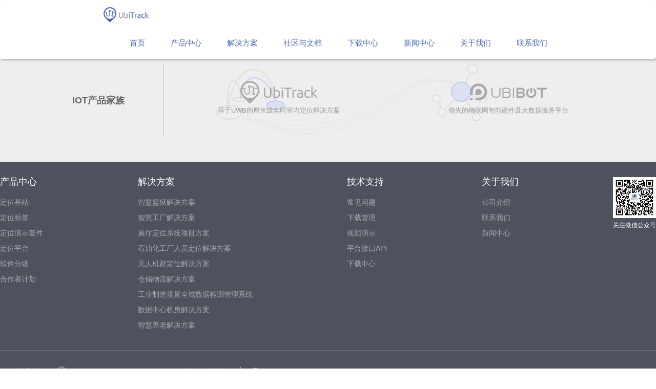

--- FILE ---
content_type: text/html; charset=UTF-8
request_url: https://www.ubitrack.cn/download-manage/ubitrack-pctools/
body_size: 8794
content:

<!DOCTYPE html>
<html lang="en">

<head>
    <meta charset="UTF-8">
    <title>UbiTrack PC工具下载 - UbiTrack-多维高精度实时室内定位系统</title>
    
<!-- This site is optimized with the Yoast SEO plugin v7.6.1 - https://yoast.com/wordpress/plugins/seo/ -->
<link rel="canonical" href="https://www.ubitrack.cn/download-manage/ubitrack-pctools/" />
<meta property="og:locale" content="zh_CN" />
<meta property="og:type" content="article" />
<meta property="og:title" content="UbiTrack PC工具下载 - UbiTrack-多维高精度实时室内定位系统" />
<meta property="og:url" content="https://www.ubitrack.cn/download-manage/ubitrack-pctools/" />
<meta property="og:site_name" content="UbiTrack-多维高精度实时室内定位系统" />
<meta name="twitter:card" content="summary" />
<meta name="twitter:title" content="UbiTrack PC工具下载 - UbiTrack-多维高精度实时室内定位系统" />

    <!-- Bootstrap Core CSS -->
    <link href="https://www.ubitrack.cn/wp-content/themes/portal-datadudu/css/bootstrap.min.css" rel="stylesheet">

    <link href="https://www.ubitrack.cn/wp-content/themes/portal-datadudu/css/swiper.min.css" rel="stylesheet">
    <link href="https://www.ubitrack.cn/wp-content/themes/portal-datadudu/css/animate.css" rel="stylesheet">


    <!-- Custom CSS -->
    <link rel="stylesheet" type="text/css" href="https://www.ubitrack.cn/wp-content/themes/portal-datadudu/style.css">
    <!-- Custom JS -->
    <script type="text/javascript" src="https://www.ubitrack.cn/wp-content/themes/portal-datadudu/js/jquery.js"></script>
    <script type="text/javascript" src="https://www.ubitrack.cn/wp-content/themes/portal-datadudu/js/siderbarchange.js"></script>
    <script type="text/javascript" src="https://www.ubitrack.cn/wp-content/themes/portal-datadudu/js/slide.js"></script>
    <script type="text/javascript" src="https://www.ubitrack.cn/wp-content/themes/portal-datadudu/js/frontend.js"></script>

    <!-- Custom Fonts -->
    <link href="https://www.ubitrack.cn/wp-content/themes/portal-datadudu/css/font-awesome/css/font-awesome.min.css" rel="stylesheet" type="text/css">
    <link rel="shortcut icon" type="image/x-icon" href="https://www.ubitrack.cn/wp-content/themes/portal-datadudu/favicon.ico" />
    <!--	<meta name="viewport" content="width=992,initial-scale=0.4">-->
    <meta name="viewport" content="width=device-width" />

    <meta name="viewport" content="width=device-width,initial-scale=1,user-scalable=no">

    <!--	-->      <script type="text/javascript" src="https://www.ubitrack.cn/wp-content/themes/portal-datadudu/js/jquery.min.js"></script>
    <script>
        $(document).ready(function() {
            // 判断img轮转，实现a跳转
            // 推荐品牌滑动翻转效果
            brandPicTurn();
        });

        function brandPicTurn() {
            $(".brand_detail").hide();
            $(".brand_item").hover(
                function() {
                    $(this).children(".brand_name").hide();
                    $(this).children(".brand_detail").show();
                },
                function() {
                    $(this).children(".brand_detail").hide();
                    $(this).children(".brand_name").show();
                }
            );
        }
    </script>


    <script type="text/javascript">
        // 监听事件
        window.addEventListener('scroll', function() {
            let t = $('body, html').scrollTop(); // 目前监听的是整个body的滚动条距离
            if (t > 0) {
                $('.box').addClass('box-active')
            } else {
                $('.box').removeClass('box-active')
            }
        })
    </script>


    <style type="text/css">
        * {
            margin: 0;
            padding: 0;
        }

        a {
            text-decoration: none;
        }

        img {
            max-width: 100%;
            height: auto;
        }

        .weixin-tip {
            display: none;
            position: fixed;
            left: 0;
            top: 0;
            bottom: 0;
            background: rgba(0, 0, 0, 0.8);
            filter: alpha(opacity=80);
            height: 100%;
            width: 100%;
            z-index: 100;
        }

        .weixin-tip p {
            text-align: center;
            margin-top: 10%;
            padding: 0 5%;
        }

        .header_table {
            position: fixed;
            top: 0px;
            left: 0;
            z-index: 888;
            background-color: white;
            width: 100%;
            padding: 0px 14.5%;
        }

        @media (max-width: 768px) {
            .header_table {
                padding: 0px;
            }
        }
    </style>
</head>

<body data-spy="scroll" data-target="#myScrollspy" style="overflow-x:hidden">
    <div class="container-fluid topnav" style="padding-right: 1px; padding-left: 1px;height: 60px;">
        <div class="col-lg-2"></div>
        <nav class="navbar col-lg-8 center-header header_table" role="navigation" style="box-shadow:2px 2px 5px darkgrey;">
            <button class="navbar-toggle" type="button" data-toggle="collapse" data-target="#example-navbar-collapse" aria-controls="navbarNav" aria-expanded="false" aria-label="Toggle navigation" style="background-color: #0068B7;margin-top: 10px;">
                <span class="sr-only">Toggle</span>
                <span class="icon-bar" style="background-color: #ffffff;"></span>
                <span class="icon-bar" style="background-color: #ffffff;"></span>
                <span class="icon-bar" style="background-color: #ffffff;"></span>
            </button>
            <div class="navbar-header">
                <div class="header-logo col-sm-9 header-logo" style="padding-right: 0px;padding-top: 10px;padding-bottom:5px;">
                    <a class="logoLong" href="https://www.ubitrack.cn/" style="float: left;">
                        <img src="https://www.ubitrack.cn/wp-content/themes/portal-datadudu/images/ubitrack_logo.png" alt="ubitrack Logo" width="100%">
                    </a>
                </div>
            </div>
            <div class="collapse col-lg-9 dropdown right-header navbar-collapse hidden-xs" style="float: right;padding-right: 0;padding-left: 0;">
                <ul class="nav navbar-nav  header-nav">
                    <li id="div1"><a href="https://www.ubitrack.cn" style="cursor: pointer;color: #4c67AF">首页</a></li>
                    <li id="div1"><!--<a href="/#">产品中心</a>-->
                        <a type="button" class="dropdown-toggle" id="dropdownMenu1" data-toggle="dropdown" style="cursor: pointer;color: #4c67AF">
                            产品中心
                        </a>
                        <ul class="dropdown-menu" role="menu" aria-labelledby="dropdownMenu1">
                            <li style="text-align: left;cursor: pointer;width: 100%;">
                                <a href="https://www.ubitrack.cn/products/anchors">定位基站</a>
                            </li>

                            <li style="text-align: left;cursor: pointer;width: 100%;">
                                <a href="https://www.ubitrack.cn/products/tags">定位标签</a>
                            </li>

                            <li style="text-align: left;cursor: pointer;width: 100%;">
                                <a href="https://www.ubitrack.cn/products/starter-kit">定位演示套件</a>
                            </li>

                            <li style="text-align: left;cursor: pointer;width: 100%;">
                                <a href="https://www.ubitrack.cn/positioning-platform">定位平台</a>
                            </li>

                            <li style="text-align: left;cursor: pointer;width: 100%;">
                                <a href="https://www.ubitrack.cn/software">软件分级</a>
                            </li>

                            <li style="text-align: left;cursor: pointer;width: 100%;">
                                <a href="https://www.ubitrack.cn/partner">合作者计划</a>
                            </li>
                            <!--
                                <li style="margin-left:10px;text-align: center">
                                    <a href="/#"></a>
                                    <span>UbiTrack定位系统</span>
                                </li>-->
                        </ul>
                    </li>
                    <li id="div1"><!--<a href="/#" style="color: #4c67AF">解决方案</a>-->
                        <a type="button" class="dropdown-toggle" id="dropdownMenu1" data-toggle="dropdown" style="cursor: pointer;color: #4c67AF">
                            解决方案
                        </a>
                        <ul class="dropdown-menu" role="menu" aria-labelledby="dropdownMenu1">
                            <li style="text-align: center;cursor: pointer;">
                                <a href="https://www.ubitrack.cn/wisdom-prison-solution/">智慧监狱解决方案</a>
                            </li>

                            <li style="text-align: center;cursor: pointer;">
                                <a href="https://www.ubitrack.cn/warehouse-solution/">智慧工厂解决方案</a>
                            </li>
                            <li style="text-align: center;cursor: pointer;">
                                <a href="https://www.ubitrack.cn/uwb-position-solution">展厅定位系统项目方案</a>
                            </li>
                            <li style="text-align: center;cursor: pointer;">
                                <!--                                    <a href="https://item.jd.com/10076382852738.html#crumb-wrap">工厂人员定位解决方案</a>-->
                                <a href="https://www.ubitrack.cn/petrochemical">石油化工厂人员定位解决方案</a>
                            </li>
                            <li style="text-align: center;cursor: pointer;">
                                <!--                                    <a href="https://item.jd.com/10076382852740.html#crumb-wrap">无人机群定位解决方案</a>-->
                                <a href="https://www.ubitrack.cn/drone">无人机群定位解决方案</a>
                            </li>
                            <li style="text-align: center;cursor: pointer;">
                                <a href="https://www.ubitrack.cn/storage-solution">仓储物流解决方案</a>
                            </li>
                            <li style="text-align: center;cursor: pointer;">
                                <a href="https://www.ubitrack.cn/commercial-manufacture">工业制造场景全域数据检测管理系统</a>
                            </li>
                            <li style="text-align: center;cursor: pointer;">
                                <a href="https://www.ubitrack.cn/data-room">数据中心机房解决方案</a>
                            </li>
                            <li style="text-align: center;cursor: pointer;">
                                <a href="https://www.ubitrack.cn/smart-elderly-care">智慧养老解决方案</a>
                            </li>
                        </ul>
                    </li>
                    <li id="div1"><a href="https://www.ubitrack.cn/community/" style="color: #4c67AF">社区与文档</a></li>
                    <li id="div1"><a href="https://www.ubitrack.cn/download-center/" style="color: #4c67AF">下载中心</a></li>
                    <li id="div1"><a href="https://www.ubitrack.cn/news" style="color: #4c67AF">新闻中心</a></li>
                    <li id="div1"><a href="http://www.cloudforce.cn/about-new/" target="_blank" style="color: #4c67AF">关于我们</a></li>
                    <li id="div1"><a href="https://www.ubitrack.cn/contact-us/" style="color: #4c67AF">联系我们</a></li>
                </ul>
            </div>


            <div class="navbar-collapse collapse  text-center cancel_padding_left_right" id="example-navbar-collapse">
                <div class="hidden-lg hidden-md hidden-sm col-xs-12">
                    <ul class="nav navbar-nav  header-nav">
                        <li>
                            <a href="https://www.ubitrack.cn/">首页</a>
                        </li>
                        <li style="z-index:9;">
                            <a type="button" class="dropdown-toggle" id="dropdownMenu2" data-toggle="dropdown" style="cursor: pointer;">
                                产品中心
                            </a>
                            <ul class="dropdown-menu dropdownStyle" role="menu" aria-labelledby="dropdownMenu2" style="width: 100%">
                                <li class="drop-list">
                                    <a class="drop-text" href="https://www.ubitrack.cn/products/anchors">定位基站</a>
                                </li>
                                <li class="drop-list">
                                    <a class="drop-text" href="https://www.ubitrack.cn/products/tags">定位标签</a>
                                </li>
                                <li class="drop-list">
                                    <a class="drop-text" href="https://www.ubitrack.cn/products/starter-kit">定位演示套件</a>
                                </li>
                                <li class="drop-list">
                                    <a class="drop-text" href="https://www.ubitrack.cn/positioning-platform">定位平台</a>
                                </li>
                                <li class="drop-list">
                                    <a class="drop-text" href="https://www.ubitrack.cn/software">软件分级</a>
                                </li>
                                <li class="drop-list">
                                    <a class="drop-text" href="https://www.ubitrack.cn/partner">合作者计划</a>
                                </li>
                            </ul>
                        </li>
                        <li style="z-index:8;">
                            <a type="button" class="dropdown-toggle" id="dropdownMenu2" data-toggle="dropdown" style="cursor: pointer;">
                                解决方案
                            </a>
                            <ul class="dropdown-menu dropdownStyle" role="menu" aria-labelledby="dropdownMenu2" style="width: 100%">
                                <li class="drop-list">
                                    <a class="drop-text" href="https://www.ubitrack.cn/wisdom-prison-solution/">智慧监狱解决方案</a>
                                </li>

                                <li class="drop-list">
                                    <a class="drop-text" href="https://www.ubitrack.cn/warehouse-solution/">智慧工厂解决方案</a>
                                </li>
                                <li class="drop-list">
                                    <a class="drop-text" href="https://www.ubitrack.cn/uwb-position-solution">展厅定位系统项目方案</a>
                                </li>
                                <li class="drop-list">
                                    <a class="drop-text" href="https://www.ubitrack.cn/petrochemical">石油化工厂人员定位解决方案</a>
                                </li>
                                <li class="drop-list">
                                    <a class="drop-text" href="https://www.ubitrack.cn/drone">无人机群定位解决方案</a>
                                </li>
                                <li class="drop-list">
                                    <a class="drop-text" href="https://www.ubitrack.cn/storage-solution">仓储物流解决方案</a>
                                </li>
                                <li class="drop-list">
                                    <a class="drop-text" href="https://www.ubitrack.cn/commercial-manufacture">工业制造场景全域数据检测管理系统</a>
                                </li>
                                <li class="drop-list">
                                    <a class="drop-text" href="https://www.ubitrack.cn/data-room">数据中心机房解决方案</a>
                                </li>
                                <li class="drop-list">
                                    <a class="drop-text" href="https://www.ubitrack.cn/smart-elderly-care">智慧养老解决方案</a>
                                </li>

                            </ul>
                        </li>
                        <li>
                            <a href="https://www.ubitrack.cn/community/">社区与文档</a>
                        </li>
                        <li>
                            <a href="https://www.ubitrack.cn/download-center/">下载中心</a>
                        </li>
                        <li>
                            <a href="https://www.ubitrack.cn/news">新闻中心</a>
                        </li>
                        <li>
                            <a href="http://www.cloudforce.cn/about-new/" target="_blank">关于我们</a>
                        </li>
                        <li>
                            <a href="https://www.ubitrack.cn/contact-us">联系我们</a>
                        </li>
                    </ul>
                </div>
            </div>




        </nav>
        <div class="col-lg-2"></div>
    </div>
</body><div class="blog" style="margin-top: 15px;">
		<div class="container">
			<div class="blog-top">
				<div class="col-xs-12 col-sm-12 col-md-12 col-lg-12">
										<div class="blog-main">
					</div>
					<div class="blog-main-one">
												</div>
														</div>
			</div>
		</div>
	</div>

<!-- Footer start-->
<link href="https://www.ubitrack.cn/wp-content/themes/portal-datadudu/footer-style.css" rel="stylesheet">
<div>
    <div class="footer-pc-top">
        <div class="page-width">
            <div class="footer-pc-top-items">
                <div class="footer-pc-top-left">
                    <h4>
                        <b class="footer-show-pc">IOT产品家族</b>
                        <b class="footer-show-mobile">IOT<br>产品家族</b>
                    </h4>
                </div>
                <div class="footer-pc-top-right">
                    <div class="footer-pc-top-item1">
                        <a href="https://www.ubitrack.cn/">
                            <img src="https://www.ubitrack.cn/wp-content/themes/portal-datadudu/images/ico/footer-ubitrack.png" alt="">
                            <p>基于UWB的厘米级实时室内定位解决方案</p>
                        </a>
                    </div>
                    <div class="footer-pc-top-item2">
                        <a href="https://www.ubibot.cn/">
                            <img src="https://www.ubitrack.cn/wp-content/themes/portal-datadudu/images/ico/footer-ubibot.png" alt="">
                            <p>领先的物联网智能硬件及大数据服务平台</p>
                        </a>
                    </div>
                </div>
            </div>
            <img class="footer-pc-img" src="https://www.ubitrack.cn/wp-content/themes/portal-datadudu/images/footer-banner-new.png" alt="">
        </div>
    </div>
    <div class="footer-pc">
        <div class="page-width">
            <div class="footer-pc-items">
                <div class="footer-pc-item">
                    <h4>产品中心</h4>
                    <p>
                        <a class="foot_font" href="https://www.ubitrack.cn/products/anchors">
                            定位基站
                        </a>
                    </p>
                    <p>
                        <a class="foot_font" href="https://www.ubitrack.cn/products/tags">
                            定位标签
                        </a>
                    </p>
                    <p>
                        <a class="foot_font" href="https://www.ubitrack.cn/products/starter-kit">定位演示套件</a>
                    </p>
                    <p>
                        <a class="foot_font" href="https://www.ubitrack.cn/positioning-platform">定位平台</a>
                    </p>
                    <p>
                        <a class="foot_font" href="https://www.ubitrack.cn/software">软件分级</a>
                    </p>
                    <p>
                        <a class="foot_font" href="https://www.ubitrack.cn/partner">合作者计划</a>
                    </p>
                </div>
                <div class="footer-pc-item">
                    <h4>解决方案</h4>
                    <p>
                        <a class="foot_font" href="https://www.ubitrack.cn/wisdom-prison-solution/">智慧监狱解决方案</a>
                    </p>
                    <p>
                        <a class="foot_font" href="https://www.ubitrack.cn/warehouse-solution/">智慧工厂解决方案</a>
                    </p>
                    <p>
                        <a class="foot_font" href="https://www.ubitrack.cn/uwb-position-solution">展厅定位系统项目方案</a>
                    </p>
                    <p>
                        <a class="foot_font" href="https://www.ubitrack.cn/petrochemical">石油化工厂人员定位解决方案</a>
                    </p>
                    <p>
                        <a class="foot_font" href="https://www.ubitrack.cn/drone">无人机群定位解决方案</a>
                    </p>
                    <p>
                        <a class="foot_font" href="https://www.ubitrack.cn/storage-solution">仓储物流解决方案</a>
                    </p>
                    <p>
                        <a class="foot_font" href="https://www.ubitrack.cn/commercial-manufacture">工业制造场景全域数据检测管理系统</a>
                    </p>
                    <p>
                        <a class="foot_font" href="https://www.ubitrack.cn/data-room">数据中心机房解决方案</a>
                    </p>
                    <p>
                        <a class="foot_font" href="https://www.ubitrack.cn/smart-elderly-care">智慧养老解决方案</a>
                    </p>
                </div>
                <div class="footer-pc-item">
                    <h4>技术支持</h4>
                    <p>
                        <a class="foot_font" href="https://www.ubitrack.cn/category/faqs/">常见问题</a>
                    </p>
                    <p>
                        <a class="foot_font" href="https://www.ubitrack.cn/manuals/2825/ubitrack-a1/">下载管理</a>
                    </p>
                    <p>
                        <a class="foot_font" href="https://www.ubitrack.cn/video/2881/video-show/">视频演示</a>
                    </p>
                    <p>
                        <a class="foot_font" href="https://www.ubitrack.cn/platform-api/2687/read_first/">平台接口API</a>
                    </p>
                    <p>
                        <a class="foot_font" href="https://www.ubitrack.cn/download-center/">下载中心</a>
                    </p>
                </div>
                <div class="footer-pc-item">
                    <h4>关于我们</h4>
                    <p>
                        <a class="foot_font" href="https://www.cloudforce.cn/about/" target="_blank">公司介绍</a>
                    </p>
                    <p>
                        <a class="foot_font" href="https://www.ubitrack.cn/contact-us/">联系我们</a>
                    </p>
                    <p>
                        <a class="foot_font" href="https://www.ubitrack.cn/news/">新闻中心</a>
                    </p>
                </div>
                <div class="footer-pc-item">
                    <div class="footer-pc-item-weixin">
                        <img src="https://www.ubitrack.cn/wp-content/themes/portal-datadudu/images/ico/cloudforce-weixin.jpg" alt="云动力官方微信" style="max-height: 80px;">
                        <p>关注微信公众号</p>
                    </div>
                </div>
            </div>
            <div class="footer-pc-footer">
                <div class="footer-pc-iot">
                    <div>
                        IoT产品家族：
                    </div>
                    <a class="footer-pc-iot-ubitrack" href="https://ubitrack.cn">
                        <img src="https://www.ubitrack.cn/wp-content/themes/portal-datadudu/images/ico/footer-ubitrack.png" alt="ubitrackico" class="iot-img">
                        <span>基于UWB的厘米级实时室内定位解决方案</span>
                    </a>
                    <a class="footer-pc-iot-ubibot" href="https://www.ubibot.cn/" target="_blank">
                        <img src="https://www.ubitrack.cn/wp-content/themes/portal-datadudu/images/ico/footer-ubibot.png" alt="ubibotico" class="iot-img">
                        <span>领先的物联网智能硬件及大数据服务平台</span>
                    </a>
                </div>
                <p class="footer-pc-date">
                    <!-- 2026 -->
                    <span>© 2013-2026 UbiTrack.cn 版权所有</span> <a href="http://beian.miit.gov.cn" target="_blank" rel="noopener">ICP证：辽ICP备14013544号-6</a>
                </p>
            </div>
        </div>
    </div>
    <div class="footer-mobile">
        <div class="footer-mobile-list">
            <div class="footer-mobile-list-header">
                <span>产品中心</span>
                <span class="minus">
                    <img src="https://www.ubitrack.cn/wp-content/themes/portal-datadudu/images/ico/icon-minus.svg" alt="" width="16">
                </span>
                <span class="plus">
                    <img src="https://www.ubitrack.cn/wp-content/themes/portal-datadudu/images/ico/icon-plus.svg" alt="" width="16">
                </span>
            </div>
            <div class="footer-mobile-list-body">
                <p class="font14 c282626">
                    <a href="https://www.ubitrack.cn/products/anchors">
                        定位基站
                    </a>
                </p>
                <p class="font14 c282626">
                    <a href="https://www.ubitrack.cn/products/tags">
                        定位标签
                    </a>
                </p>
                <p class="font14 c282626">
                    <a href="https://www.ubitrack.cn/products/starter-kit">定位演示套件</a>
                </p>
                <p class="font14 c282626">
                    <a href="https://www.ubitrack.cn/positioning-platform">定位平台</a>
                </p>
                <p class="font14 c282626">
                    <a href="https://www.ubitrack.cn/software">软件分级</a>
                </p>
                <p class="font14 c282626">
                    <a href="https://www.ubitrack.cn/partner">合作者计划</a>
                </p>
            </div>
        </div>
        <div class="footer-mobile-list">
            <div class="footer-mobile-list-header">
                <span>解决方案</span>
                <span class="minus">
                    <img src="https://www.ubitrack.cn/wp-content/themes/portal-datadudu/images/ico/icon-minus.svg" alt="" width="16">
                </span>
                <span class="plus">
                    <img src="https://www.ubitrack.cn/wp-content/themes/portal-datadudu/images/ico/icon-plus.svg" alt="" width="16">
                </span>
            </div>
            <div class="footer-mobile-list-body">
                <p class="font14 c282626">
                    <a href="https://www.ubitrack.cn/wisdom-prison-solution/">智慧监狱解决方案</a>
                </p>
                <p class="font14 c282626">
                    <a href="https://www.ubitrack.cn/warehouse-solution/">智慧工厂解决方案</a>
                </p>
                <p class="font14 c282626">
                    <a href="https://www.ubitrack.cn/uwb-position-solution">展厅定位系统项目方案</a>
                </p>
                <p class="font14 c282626">
                    <a href="https://www.ubitrack.cn/petrochemical">石油化工厂人员定位解决方案</a>
                </p>
                <p class="font14 c282626">
                    <a href="https://www.ubitrack.cn/drone">无人机群定位解决方案</a>
                </p>
                <p class="font14 c282626">
                    <a href="https://www.ubitrack.cn/storage-solution">仓储物流解决方案</a>
                </p>
                <p class="font14 c282626">
                    <a href="https://www.ubitrack.cn/commercial-manufacture">工业制造场景全域数据检测管理系统</a>
                </p>
                <p>
                    <a href="https://www.ubitrack.cn/data-room">数据中心机房解决方案</a>
                </p>
                <p class="font14 c282626">
                    <a href="https://www.ubitrack.cn/smart-elderly-care">智慧养老解决方案</a>
                </p>
            </div>
        </div>
        <div class="footer-mobile-list">
            <div class="footer-mobile-list-header">
                <span>技术支持</span>
                <span class="minus">
                    <img src="https://www.ubitrack.cn/wp-content/themes/portal-datadudu/images/ico/icon-minus.svg" alt="" width="16">
                </span>
                <span class="plus">
                    <img src="https://www.ubitrack.cn/wp-content/themes/portal-datadudu/images/ico/icon-plus.svg" alt="" width="16">
                </span>
            </div>
            <div class="footer-mobile-list-body">
                <p class="font14 c282626">
                    <a href="https://www.ubitrack.cn/category/faqs/">常见问题</a>
                </p>
                <p class="font14 c282626">
                    <a href="https://www.ubitrack.cn/manuals/2825/ubitrack-a1/">下载管理</a>
                </p>
                <p class="font14 c282626">
                    <a href="https://www.ubitrack.cn/video/2881/video-show/">视频演示</a>
                </p>
                <p class="font14 c282626">
                    <a href="https://www.ubitrack.cn/platform-api/2687/read_first/">平台接口API</a>
                </p>
                <p class="font14 c282626">
                    <a href="https://www.ubitrack.cn/download-center/">下载中心</a>
                </p>
            </div>
        </div>
        <div class="footer-mobile-list">
            <div class="footer-mobile-list-header">
                <span>关于我们</span>
                <span class="minus">
                    <img src="https://www.ubitrack.cn/wp-content/themes/portal-datadudu/images/ico/icon-minus.svg" alt="" width="16">
                </span>
                <span class="plus">
                    <img src="https://www.ubitrack.cn/wp-content/themes/portal-datadudu/images/ico/icon-plus.svg" alt="" width="16">
                </span>
            </div>
            <div class="footer-mobile-list-body">
                <p class="font14 c282626">
                    <a href="https://www.cloudforce.cn/about/" target="_blank">公司介绍</a>
                </p>
                <p class="font14 c282626">
                    <a href="https://www.ubitrack.cn/contact-us">联系我们</a>
                </p>
            </div>
        </div>
        <div class="footer-pc-iot">
            <div style="padding-left: 15px;">
                IoT产品家族：
            </div>
            <a class="footer-pc-iot-ubitrack" href="http://ubitrack.cn">
                <img src="https://www.ubitrack.cn/wp-content/themes/portal-datadudu/images/ico/footer-ubitrack.png" alt="ubitrackico" class="iot-img">
                <span>基于UWB的厘米级实时室内定位解决方案</span>
            </a>
            <a class="footer-pc-iot-ubibot" href="https://www.ubibot.cn/" target="_blank">
                <img src="https://www.ubitrack.cn/wp-content/themes/portal-datadudu/images/ico/footer-ubibot.png" alt="ubibotico" class="iot-img">
                <span>领先的物联网智能硬件及大数据服务平台</span>
            </a>
        </div>
        <div class="footer-mobile-info">
            <div class="footer-mobile-info-right">
                <img src="https://www.ubitrack.cn/wp-content/themes/portal-datadudu/images/ico/cloudforce-weixin.jpg" alt="">
            </div>
            <div class="footer-mobile-info-left">
                <p>
                    <!-- 2026 -->
                    © 2013-2025 UbiTrack.cn 版权所有
                </p>
                <p style="margin-bottom: 10px;">
                    <a href="http://beian.miit.gov.cn" target="_blank" rel="noopener">ICP证：辽ICP备14013544号-6</a>
                </p>
            </div>
        </div>
    </div>
</div>

<div class="col-lg-12 col-xs-12 col-sm-12 footed" style="display: none;">
    <div class="row no-gutters">
        <div class="col-lg-12 col-md-12 col-sm-12 col-xs-12 hidden-xs">
            <div class="row footer_ubi">
                <div class="col-md-1 col-sm-1 col-lg-2"></div>
                <div class="col-md-10 col-sm-10 col-lg-8 text-center">
                    <table style="width: 100%">
                        <tbody>
                            <tr>
                                <td class="text-center" width="20%" style="padding:50px 20px;border-right:1px solid #bfbfbf;border-left:none;border-top:none;border-bottom:0px;color:#666666">
                                    <h4><b>IOT产品家族</b></h4>
                                </td>
                                <td width="40%" class="text-center" style="border:none;">
                                    <a href="https://www.ubitrack.cn/" style="border:none;color: #999999;">
                                        <img src="https://www.ubitrack.cn/wp-content/themes/portal-datadudu/images/ico/footer-ubitrack.png" alt="footer-ubitrack" onMouseOver="this.src='https://www.ubitrack.cn/wp-content/themes/portal-datadudu/images/ico/footer-ubitrack-c.png'" onMouseOut="this.src='https://www.ubitrack.cn/wp-content/themes/portal-datadudu/images/ico/footer-ubitrack.png'">
                                        <div style="margin-top: 10px;">基于UWB的厘米级实时室内定位解决方案</div>
                                    </a>
                                </td>
                                <td width="40%" class="text-center" style="border:none;">
                                    <a href="//ubibot.cn" target="_blank" rel="noopener" style="border:none;color: #999999;">
                                        <img src="https://www.ubitrack.cn/wp-content/themes/portal-datadudu/images/ico/footer-ubibot.png" alt="footer-ubibot" onMouseOver="this.src='https://www.ubitrack.cn/wp-content/themes/portal-datadudu/images/ico/footer-ubibot-c.png'" onMouseOut="this.src='https://www.ubitrack.cn/wp-content/themes/portal-datadudu/images/ico/footer-ubibot.png'">
                                        <div style="margin-top: 10px;">领先的物联网智能硬件及大数据服务平台</div>
                                    </a>
                                </td>
                            </tr>
                        </tbody>
                    </table>
                </div>
                <div class="col-md-1 col-sm-1 col-lg-2"></div>
            </div>
        </div>
    </div>
    <!-- 移动端 -->
    <div class="row no-gutters">
        <div class="hidden-lg hidden-md hidden-sm col-sm-8 ubitrack_footer" style="display: flex;">
            <div class="text-center" style="display: flex;height:100%;align-items:center;border-right:2px solid #9999;width:55%;color:#666666">
                <h4><b>IOT<br>产品家族</b></h4>
            </div>

            <div class="footer" style="display: flex;flex-wrap:wrap;text-align:center;padding-left:10%;margin-top:10%">
                <div>
                    <a href="https://www.ubitrack.cn/" style="border:none;color: #999999;">
                        <img src="https://www.ubitrack.cn/wp-content/themes/portal-datadudu/images/ico/footer-ubitrack.png" alt="footer-ubitrack" onMouseOver="this.src='https://www.ubitrack.cn/wp-content/themes/portal-datadudu/images/ico/footer-ubitrack-c.png'" onMouseOut="this.src='https://www.ubitrack.cn/wp-content/themes/portal-datadudu/images/ico/footer-ubitrack.png'">
                        <div style="margin-top: 10px;font-size:12px">基于UWB的厘米级实时室内定位解决方案</div>
                    </a>
                </div>
                <div>
                    <a href="//ubibot.cn" target="_blank" rel="noopener" style="border:none;color: #999999;">
                        <img src="https://www.ubitrack.cn/wp-content/themes/portal-datadudu/images/ico/footer-ubibot.png" alt="footer-ubibot" onMouseOver="this.src='https://www.ubitrack.cn/wp-content/themes/portal-datadudu/images/ico/footer-ubibot-c.png'" onMouseOut="this.src='https://www.ubitrack.cn/wp-content/themes/portal-datadudu/images/ico/footer-ubibot.png'">
                        <div style="margin-top: 10px;font-size:12px">领先的物联网智能硬件及大数据服务平台</div>
                    </a>
                </div>
            </div>

        </div>
    </div>
    <div class="footer-mobile">
        <div class="footer-mobile-list">
            <div class="footer-mobile-list-header">
                <span>产品中心</span>
                <span class="minus">
                    <img src="https://www.ubitrack.cn/wp-content/themes/portal-datadudu/images/ico/icon-minus.svg" alt="" width="16">
                </span>
                <span class="plus">
                    <img src="https://www.ubitrack.cn/wp-content/themes/portal-datadudu/images/ico/icon-plus.svg" alt="" width="16">
                </span>
            </div>
            <div class="footer-mobile-list-body">
                <p class="font14 c282626">
                    <a href="https://www.ubitrack.cn/products/anchors">定位基站</a>
                </p>
                <p class="font14 c282626">
                    <a href="https://www.ubitrack.cn/products/tags">定位标签</a>
                </p>
                <p class="font14 c282626">
                    <a href="https://www.ubitrack.cn/positioning-platform">定位平台 </a>
                </p>
            </div>
        </div>
        <div class="footer-mobile-list">
            <div class="footer-mobile-list-header">
                <span>解决方案</span>
                <span class="minus">
                    <img src="https://www.ubitrack.cn/wp-content/themes/portal-datadudu/images/ico/icon-minus.svg" alt="" width="16">
                </span>
                <span class="plus">
                    <img src="https://www.ubitrack.cn/wp-content/themes/portal-datadudu/images/ico/icon-plus.svg" alt="" width="16">
                </span>
            </div>
            <div class="footer-mobile-list-body">
                <p class="font14 c282626">
                    <a href="https://www.ubitrack.cn/#">智慧医疗解决方案</a>
                </p>
                <p class="font14 c282626">
                    <a href="https://www.ubitrack.cn/#">司法监管解决方案</a>
                </p>
                <p class="font14 c282626">
                    <a href="https://www.ubitrack.cn/warehouse-solution/">智慧工厂解决方案 </a>
                </p>
            </div>
        </div>
        <div class="footer-mobile-list">
            <div class="footer-mobile-list-header">
                <span>关于我们</span>
                <span class="minus">
                    <img src="https://www.ubitrack.cn/wp-content/themes/portal-datadudu/images/ico/icon-minus.svg" alt="" width="16">
                </span>
                <span class="plus">
                    <img src="https://www.ubitrack.cn/wp-content/themes/portal-datadudu/images/ico/icon-plus.svg" alt="" width="16">
                </span>
            </div>
            <div class="footer-mobile-list-body">
                <p class="font14 c282626">
                    <a href="http://www.cloudforce.cn/about/" target="_blank" rel="noopener">公司介绍</a>
                </p>
                <p class="font14 c282626">
                    <a href="https://www.ubitrack.cn/contact-us/">联系我们</a>
                </p>
            </div>
        </div>
        <div class="footer-mobile-info">
            <div class="footer-mobile-info-left">
                <p>
                    <span class="">官方客服电话：</span>400-036-1016
                </p>
                <p>
                    业务咨询电话：0411-86686675
                </p>
                <p>
                    © 2013-2026 UbiTrack.cn 版权所有
                </p>
                <p>
                    <a href="http://beian.miit.gov.cn" target="_blank" rel="noopener">ICP证：辽ICP备14013544号-6</a>
                </p>
            </div>
            <div class="footer-mobile-info-right">
                <img src="https://www.ubitrack.cn/wp-content/themes/portal-datadudu/images/ico/cloudforce-weixin.jpg" alt="">
            </div>
        </div>
    </div>

    <div class="row footedinfo" style="background-color: #4E525E;color: #FFFFFF;">
        <div class="col-md-1 col-sm-1 col-lg-2"></div>

        <div class="col-md-4 col-sm-5 hidden-xs col-lg-4 footer-left" style="color: #fff;">
            <table class="foot_table">
                <tbody>
                    <tr>
                        <td style="width: 26%;">
                            <p class="foot_font1">产品中心</p>
                        </td>
                        <td style="width: 30%;">
                            <p class="foot_font1">解决方案</p>
                        </td>
                        <td style="width: 30%;">
                            <p class="foot_font1">关于我们</p>
                        </td>
                    </tr>
                    <tr>
                        <td><a href="https://www.ubitrack.cn/products/anchors">
                                <p class="foot_font">定位基站</p>
                            </a></td>
                        <td><a href="https://www.ubitrack.cn/wisdom-prison-solution/" target="_blank" rel="noopener">
                                <p class="foot_font">智慧监狱解决方案</p>
                            </a></td>
                        <td><a href="http://www.cloudforce.cn/about/" target="_blank" rel="noopener">
                                <p class="foot_font">公司介绍</p>
                            </a></td>
                    </tr>

                    <tr>
                        <td><a href="https://www.ubitrack.cn/products/tags">
                                <p class="foot_font">定位标签</p>
                            </a></td>
                        <td><a href="https://www.ubitrack.cn/warehouse-solution/">
                                <p class="foot_font">智慧工厂解决方案</p>
                            </a>
                        </td>
                        <td><a href="https://www.ubitrack.cn/contact-us/">
                                <p class="foot_font">联系我们</p>
                            </a></td>
                    </tr>

                    <tr>
                        <td><a href="https://www.ubitrack.cn/positioning-platform">
                                <p class="foot_font">定位平台</p>
                            </a></td>
                        <td><a href="https://www.ubitrack.cn/uwb-position-solution">
                                <p class="foot_font">展厅定位系统项目方案</p>
                            </a></td>
                        <td><a href="https://www.ubitrack.cn/#">
                                <p class="foot_font">&nbsp;</p>
                            </a></td>
                    </tr>
                    <tr>
                        <td></td>
                        <td>
                            <!--                        <a href="https://item.jd.com/10076382852738.html#crumb-wrap">-->
                            <a href="https://www.ubitrack.cn/petrochemical">
                                <p class="foot_font">石油化工厂人员定位解决方案</p>
                            </a>
                        </td>
                        <td></td>
                    </tr>
                    <tr>
                        <td></td>
                        <td>
                            <!--                        <a href="https://item.jd.com/10076382852740.html#crumb-wrap">-->
                            <a href="https://www.ubitrack.cn/drone">
                                <p class="foot_font">无人机群定位解决方案</p>
                            </a>
                        </td>
                        <td></td>
                    </tr>
                </tbody>
            </table>
        </div>

        <div class="hidden-lg hidden-md hidden-sm col-xs-12 footer-left text-center" style="color: #fff;padding-left: 35px">
            <table class="foot_table text-center" style="font-size: 20px;">
                <tbody>
                    <tr>
                        <td style="width: 20%;">
                            <p class="foot_font1">产品中心</p>
                        </td>
                        <td style="width: 31%;">
                            <p class="foot_font1">解决方案</p>
                        </td>
                        <td style="width: 30%;">
                            <p class="foot_font1">关于我们</p>
                        </td>
                    </tr>
                    <tr>
                        <td><a href="https://www.ubitrack.cn/products/anchors">
                                <p class="foot_font">定位基站</p>
                            </a></td>
                        <td><a href="https://www.ubitrack.cn/#">
                                <p class="foot_font">智慧医疗解决方案</p>
                            </a></td>
                        <td><a href="http://www.cloudforce.cn/about/" target="_blank" rel="noopener">
                                <p class="foot_font">公司介绍</p>
                            </a></td>
                    </tr>

                    <tr>
                        <td><a href="https://www.ubitrack.cn/products/tags">
                                <p class="foot_font">定位标签</p>
                            </a></td>
                        <td><a href="https://www.ubitrack.cn/#">
                                <p class="foot_font">司法监管解决方案</p>
                            </a></td>
                        <td><a href="https://www.ubitrack.cn/contact-us/">
                                <p class="foot_font">联系我们</p>
                            </a></td>
                    </tr>

                    <tr>
                        <td><a href="https://www.ubitrack.cn/positioning-platform">
                                <p class="foot_font">定位平台</p>
                            </a></td>
                        <td><a href="https://www.ubitrack.cn/warehouse-solution/" target="_blank" rel="noopener">
                                <p class="foot_font">
                                    智慧工厂解决方案</p>
                            </a></td>
                        <td><a href="https://www.ubitrack.cn/#">
                                <p class="foot_font">&nbsp;</p>
                            </a></td>
                    </tr>
                </tbody>
            </table>
        </div>
        <div class="col-md-1 col-sm-1 hidden-xs col-lg-1"></div>
        <div class="col-md-2 col-sm-2 hidden-xs col-lg-1" style="margin-left: 55px;margin-right: -15px">
            <img src="https://www.ubitrack.cn/wp-content/themes/portal-datadudu/images/ico/cloudforce-weixin.jpg" alt="云动力官方微信" style="max-height: 80px;">
            <h6 style="margin-top: 8%">关注微信公众号</h6>
        </div>

        <div class="col-md-3 col-sm-3 hidden-xs col-lg-3" style="margin-right: 0px">
            <p><span class="">官方客服电话：</span>400-036-1016</p>
            <p><span class="">业务咨询电话：</span>0411-86686675</p>
            <p style="">© 2013-2026 UbiTrack.cn 版权所有</p>
            <p style="margin-bottom: 10px;"><a href="http://beian.miit.gov.cn" target="_blank" rel="noopener">ICP证：辽ICP备14013544号-6</a>
            </p>
        </div>
        <div class="hidden-lg hidden-md hidden-sm col-xs-7" style="color:darkgrey;padding-left: 35px">
            <p style="margin-bottom: 10px"><span class="">官方客服电话：</span>400-036-1016</p>
            <p style="margin-bottom: 10px"><span class="">业务咨询电话：</span>0411-86686675</p>
            <p style="">© 2013-2026 UbiTrack.cn 版权所有</p>
            <p style="margin-bottom: 10px;"><a href="http://beian.miit.gov.cn" target="_blank" rel="noopener">ICP证：辽ICP备14013544号-6</a>
            </p>
        </div>

        <div class="hidden-lg hidden-md hidden-sm col-xs-3" style="padding-left: 6%">
            <img src="https://www.ubitrack.cn/wp-content/themes/portal-datadudu/images/ico/cloudforce-weixin.jpg" alt="云动力官方微信" style="max-height: 80px;">
            <h6 style="4px !important;">关注微信公众号</h6>
        </div>
    </div>
</div>
<link rel='stylesheet' id='crayon-css'  href='https://www.ubitrack.cn/wp-content/plugins/crayon-syntax-highlighter/css/min/crayon.min.css?ver=_2.7.2_beta' type='text/css' media='all' />
<script type='text/javascript' src='https://www.ubitrack.cn/wp-includes/js/jquery/jquery.js?ver=1.12.4'></script>
<script type='text/javascript' src='https://www.ubitrack.cn/wp-includes/js/jquery/jquery-migrate.min.js?ver=1.4.1'></script>
<script type='text/javascript'>
/* <![CDATA[ */
var CrayonSyntaxSettings = {"version":"_2.7.2_beta","is_admin":"0","ajaxurl":"https:\/\/www.ubitrack.cn\/wp-admin\/admin-ajax.php","prefix":"crayon-","setting":"crayon-setting","selected":"crayon-setting-selected","changed":"crayon-setting-changed","special":"crayon-setting-special","orig_value":"data-orig-value","debug":""};
var CrayonSyntaxStrings = {"copy":"Press %s to Copy, %s to Paste","minimize":"Click To Expand Code"};
/* ]]> */
</script>
<script type='text/javascript' src='https://www.ubitrack.cn/wp-content/plugins/crayon-syntax-highlighter/js/min/crayon.min.js?ver=_2.7.2_beta'></script>
<!-- Footer end-->


<!-- jQuery -->
<script type="text/javascript" src="https://www.ubitrack.cn/wp-content/themes/portal-datadudu/js/jquery.js"></script>

<script type="text/javascript" src="https://www.ubitrack.cn/wp-content/themes/portal-datadudu/js/easySlider.js"></script>

<!-- Bootstrap Core JavaScript -->
<script src="https://www.ubitrack.cn/wp-content/themes/portal-datadudu/js/bootstrap.min.js"></script>
<script src="https://www.ubitrack.cn/wp-content/themes/portal-datadudu/js/online.js"></script>

<script>
    $('.footer-mobile-list-header').click(function (e) {

        if ($(this).parent().hasClass("footer-mobile-list-active")) {
            $(this).parent().removeClass('footer-mobile-list-active');
        } else {
            $('.footer-mobile-list').removeClass('footer-mobile-list-active');
            $(this).parent().addClass('footer-mobile-list-active');
        }
        e.preventDefault();

    });
</script>
<script type="text/javascript">
    $(function() {
        $("#slider").easySlider({
            slideSpeed: 500,
            paginationSpacing: "15px",
            paginationDiameter: "12px",
            paginationPositionFromBottom: "20px",
            slidesClass: ".slides",
            controlsClass: ".controls",
            paginationClass: ".pagination"
        });
    });
</script>

<script language="javascript" src="https://awt.zoosnet.net/JS/LsJS.aspx?siteid=AWT70836156&float=1&lng=cn"></script>
	
	 			
<script>
$(document).ready(function() {
setTimeout(() => {
      var thirdSpan = $('#LRMINIWIN0 span').eq(2); // 注意索引是从0开始的
      	var secondSpan = $('#LRMINIWIN0 span').eq(1);
      // 设置 iframe 的宽度和高度
      var scale = 0.8; // 缩放比例
      var originalWidth = 420; // 原始宽度
      var originalHeight = 463; // 原始高度
      	  // 添加新的点击事件监听器
	    secondSpan.on('click', function() {
	          try {
	              console.log('set chat win to min');
	              localStorage.setItem('setChatMin', '1');
	              console.log('set chat win to min');

	              // 检查是否设置成功
	              let userStr = localStorage.getItem('setChatMin');
	              console.log(userStr); // 应该输出 "1"
	          } catch (error) {
	              console.error("Caught an error:", error.message);
	          } finally {
	              console.log("Finally block executed");
	          }
        });
      	    // 添加新的点击事件监听器
	    thirdSpan.on('click', function() {
	          try {
	              console.log('set chat win to min');
	              localStorage.setItem('setChatMin', '1');
	              console.log('set chat win to min');

	              // 检查是否设置成功
	              let userStr = localStorage.getItem('setChatMin');
	              console.log(userStr); // 应该输出 "1"
	          } catch (error) {
	              console.error("Caught an error:", error.message);
	          } finally {
	              console.log("Finally block executed");
	          }
        });
        $("#LRMINIBar").on('click', function() {
        	     try {
	              console.log('set chat win to max');
	              localStorage.setItem('setChatMin', '0');

	              // 检查是否设置成功
	              let userStr = localStorage.getItem('setChatMin');
	              console.log(userStr); // 应该输出 "0"
	              
	              if ($("#LRMINIWIN").css("width") == originalWidth + "px") {
	              	           
		             $('#LRMINIWIN').css({
		                  'width': originalWidth * scale  + 'px',
			            'height': originalHeight * scale + 'px',
		            	})
	              }
	              
	          } catch (error) {
	              console.error("Caught an error:", error.message);
	          } finally {
	              console.log("Finally block executed");
	          }	
        });
        
        // 初始最小化
        var userStr = localStorage.getItem('setChatMin');
        
        console.log(userStr);
        if (userStr == '1') {
        	lrminiMin();
        }
        

}, 2000);

setTimeout(() => {
            // 设置 iframe 的宽度和高度
	      var scale = 0.8; // 缩放比例
	      var originalWidth = 420; // 原始宽度
	      var originalHeight = 463; // 原始高度
             $('#LRMINIWIN').css({
                  'width': originalWidth * scale  + 'px',
	            'height': originalHeight * scale + 'px',
            	})
	
	      $('#LR_miniframe').css({
	        'width': originalWidth  + 'px',
	        'height': originalHeight + 'px',
	        'transform': 'scale(' + scale + ')',
	        'transform-origin': 'top left',
	        'display': 'block'
	      });

	      // 等待 iframe 加载完成后，设置内部内容的缩放
	      $('#LR_miniframe').on('load', function() {
	        var iframeDocument = $(this).contents().get(0);
	        if (iframeDocument) {
	          var iframeBody = $(iframeDocument.body);
	          iframeBody.css({
	            'transform': 'scale(' + (1 / scale) + ')',
	            'transform-origin': 'top left',
	            'width': originalWidth + 'px',
	            'height': originalHeight + 'px',
	            'overflow': 'hidden'
	          });
	        }
	      });
}, 100);

});
</script> 



--- FILE ---
content_type: application/javascript
request_url: https://www.ubitrack.cn/wp-content/themes/portal-datadudu/js/easySlider.js
body_size: 2263
content:
/*
 *  easySlider - v1.0
 *  Light-weight, responsive slider.
 *  
 *
 *  Made by Paul Rose
 *  Under MIT License
 */
// the semi-colon before function invocation is a safety net against concatenated
// scripts and/or other plugins which may not be closed properly.
;( function( $, window, document, undefined ) {

	"use strict";

		// undefined is used here as the undefined global variable in ECMAScript 3 is
		// mutable (ie. it can be changed by someone else). undefined isn't really being
		// passed in so we can ensure the value of it is truly undefined. In ES5, undefined
		// can no longer be modified.

		// window and document are passed through as local variables rather than global
		// as this (slightly) quickens the resolution process and can be more efficiently
		// minified (especially when both are regularly referenced in your plugin).

		// Create the defaults once
		var pluginName = "easySlider",
			defaults = {
				slideSpeed: 500,
				paginationSpacing: "15px",
				paginationDiameter: "12px",
				paginationPositionFromBottom: "20px",
				controlsClass: ".controls",
				slidesClass: ".slides",
				paginationClass: ".pagination"
			};

		// The actual plugin constructor
		function Plugin (element, options) {
			this.element = element;

			// jQuery has an extend method which merges the contents of two or
			// more objects, storing the result in the first object. The first object
			// is generally empty as we don't want to alter the default options for
			// future instances of the plugin
			this.settings = $.extend({}, defaults, options);
			this._default = defaults;
			this._name = pluginName;
			this.init();
		}

		// Avoid Plugin.prototype conflicts
		$.extend( Plugin.prototype, {
			init: function() {

				// Place initialization logic here
				// You already have access to the DOM element and
				// the options via the instance, e.g. this.element
				// and this.settings
				// you can add more functions like the one below and
				// call them like the example below
				this.setProperties();
				this.positionPagination();
				this.positionControls();
				this.slideParameters.setCurrentSlideNumber.call(this, 1);
				this.events.clickRight.call(this);
				this.events.clickLeft.call(this);
				this.events.clickPage.call(this);
			},						
			events: {
				clickRight: function() {
							var _this = this;
							$(this.settings.controlsClass+" "+"li:last-child").click(
								function() {
									if (_this.slideParameters.getCurrentSlideNumber.call(_this) === _this.slideParameters.getNumberOfSlides.call(_this)) {
										//go to first slide, when slideshow has reached max distance
										$(_this.settings.slidesClass).animate({right: "0%"}, _this.settings.slideSpeed);
										_this.slideParameters.setCurrentSlideNumber.call(_this, 1);
										_this.paginate(_this.slideParameters.getCurrentSlideNumber.call(_this));
									} else {
										//go to next slide
										$(_this.settings.slidesClass).animate({right: "+=100%"}, _this.settings.slideSpeed);
										_this.slideParameters.setCurrentSlideNumber.call(_this, _this.slideParameters.getCurrentSlideNumber.call(_this)+1);
										_this.paginate(_this.slideParameters.getCurrentSlideNumber.call(_this));
									}
								});
				},
				clickLeft: 	function() {
							var _this = this;
							$(this.settings.controlsClass + " " + "li:first-child").click(	
								function() {
									if (_this.slideParameters.getCurrentSlideNumber.call(_this) === 1) {
										//go to first slide, when slideshow has reached max distance
										$(_this.settings.slidesClass).animate({right: (_this.slideParameters.getMaxSlidePercentage.call(_this)-100).toString()+"%"}, _this.settings.slideSpeed);
										_this.slideParameters.setCurrentSlideNumber.call(_this, _this.slideParameters.getNumberOfSlides.call(_this));
										_this.paginate(_this.slideParameters.getCurrentSlideNumber.call(_this));
									} else {
										//go to next slide
										$(_this.settings.slidesClass).animate({right: "-=100%"}, _this.settings.slideSpeed);
										_this.slideParameters.setCurrentSlideNumber.call(_this, _this.slideParameters.getCurrentSlideNumber.call(_this)-1);
										_this.paginate(_this.slideParameters.getCurrentSlideNumber.call(_this));
									}
								});
				},
				clickPage: function() {
							var _this = this;
							$(this.settings.paginationClass + " " + "li").click(
								function() {
									var currentSlideNumber = $(this).index()+1;
									$(_this.settings.slidesClass).animate({right: ((currentSlideNumber-1)*100).toString()+"%"}, 500);
									_this.paginate(currentSlideNumber);
								});
				}
			},
			paginate: function(currentSlideNumber) {
				var i;
				var total = this.slideParameters.getNumberOfSlides.call(this);
				for (i=1; i<=total; i++) {
					$(this.settings.paginationClass + " " + "li:nth-child"+ "(" + i.toString() + ")").removeClass("active");
				}
				$(this.settings.paginationClass + " " + "li:nth-child"+ "(" + currentSlideNumber.toString() + ")").addClass("active");
				this.slideParameters.setCurrentSlideNumber.call(this, currentSlideNumber);
			},
			positionPagination: function() {
				var numberOfSlides = this.slideParameters.getNumberOfSlides.call(this);
				var marginLeft = -(numberOfSlides*(this.convertStringToInteger(this.settings.paginationDiameter)) + (numberOfSlides-1)*(this.convertStringToInteger(this.settings.paginationSpacing)))/2;
				
				$(this.settings.paginationClass).css("margin-left", marginLeft);
			},
			positionControls: function() {
				var heightDiff = (this.slideParameters.getSliderHeight.call(this)-this.slideParameters.getSlideHeight.call(this))/2;
				var halfHeightControl = $(this.settings.controlsClass + " " + "li").css("margin-top");
				
				$(this.settings.controlsClass + " " + "li").css("margin-top", ((this.convertStringToInteger(halfHeightControl))-heightDiff)+"px");
			},
			slideParameters: {
				setCurrentSlideNumber: function(currentSlideNumber) {
					this.currentSlideNumber = currentSlideNumber;
				},
				getCurrentSlideNumber: function() {
					return this.currentSlideNumber;
				},
				getNumberOfSlides: function() {
					return $(this.settings.slidesClass).children().length;
				},
				getSlideWidth: function() {
					return $(this.settings.slidesClass + " " + "li").width();
				},
				getSlideHeight: function() {
					return $(this.settings.slidesClass + " " + "li").height();
				},
				getSliderHeight: function() {
					return $(this.element).height();
				},
				getMaxSlidePercentage: function() {
					return this.slideParameters.getNumberOfSlides.call(this)*100;
				},
			},
			convertStringToInteger: function(string) {
				return parseInt(string);
			},
			setProperties: function() {
				$("#slider").css({
					"position": "relative",
					"overflow": "hidden"
					});
				$(this.settings.slidesClass).css({
					"position": "relative",
					"width": this.slideParameters.getMaxSlidePercentage.call(this).toString()+"%"
					});
				$(this.settings.controlsClass).css({
					"cursor": "pointer"
					});
				$(this.settings.controlsClass+" "+"li").css({
					"position": "absolute"
					});
				$(this.settings.slidesClass+" "+"li").css({
					"width": 100/this.slideParameters.getNumberOfSlides.call(this).toString()+"%",
					"float": "left"
					});
				$(this.settings.paginationClass).css({
					"position": "relative",
					"left": "50%",
					"bottom": this.settings.paginationPositionFromBottom,
					"margin": 0
					});
				$(this.settings.paginationClass+" "+"li").css({
					"margin-right": this.settings.paginationSpacing,
					"float": "left",
					"cursor": "pointer",
					"width": this.settings.paginationDiameter,
					"height": this.settings.paginationDiameter,
					"border-radius": "9999px"
					});
			}
		});

		// A really lightweight plugin wrapper around the constructor,
		// preventing against multiple instantiations
		$.fn[ pluginName ] = function( options ) {
			return this.each( function() {
				if ( !$.data( this, "plugin_" + pluginName ) ) {
					$.data( this, "plugin_" +
						pluginName, new Plugin( this, options ) );
				}
			} );
		};

} )( jQuery, window, document );


--- FILE ---
content_type: image/svg+xml
request_url: https://www.ubitrack.cn/wp-content/themes/portal-datadudu/images/ico/icon-minus.svg
body_size: 576
content:
<?xml version="1.0" standalone="no"?><!DOCTYPE svg PUBLIC "-//W3C//DTD SVG 1.1//EN" "http://www.w3.org/Graphics/SVG/1.1/DTD/svg11.dtd"><svg t="1737597170389" class="icon" viewBox="0 0 1024 1024" version="1.1" xmlns="http://www.w3.org/2000/svg" p-id="29142" width="64" height="64" xmlns:xlink="http://www.w3.org/1999/xlink"><path d="M117.734106 458.213254 906.212134 458.213254C925.995765 458.213254 959.972 482.279754 959.972 511.97312 959.972 541.666486 925.995765 565.732986 906.212134 565.732986L117.734106 565.732986C97.950475 565.732986 63.97424 541.666486 63.97424 511.97312 63.97424 482.279754 97.950475 458.213254 117.734106 458.213254Z" p-id="29143" fill="#b5b5b5"></path></svg>

--- FILE ---
content_type: image/svg+xml
request_url: https://www.ubitrack.cn/wp-content/themes/portal-datadudu/images/ico/icon-plus.svg
body_size: 626
content:
<?xml version="1.0" standalone="no"?><!DOCTYPE svg PUBLIC "-//W3C//DTD SVG 1.1//EN" "http://www.w3.org/Graphics/SVG/1.1/DTD/svg11.dtd"><svg t="1737596990620" class="icon" viewBox="0 0 1024 1024" version="1.1" xmlns="http://www.w3.org/2000/svg" p-id="11058" width="64" height="64" xmlns:xlink="http://www.w3.org/1999/xlink"><path d="M938.516 597.183H85.484C38.528 597.183 0 559.257 0 511.699c0-46.956 37.926-85.484 85.484-85.484h853.032c46.956 0 85.484 37.926 85.484 85.484 0 47.558-37.926 85.484-85.484 85.484zM512.301 1024c-46.956 0-85.484-37.926-85.484-85.484V85.484C426.817 37.926 464.743 0 512.301 0c46.956 0 85.484 37.926 85.484 85.484v853.634C597.183 985.472 559.257 1024 512.3 1024z m0 0" p-id="11059" fill="#b5b5b5"></path></svg>